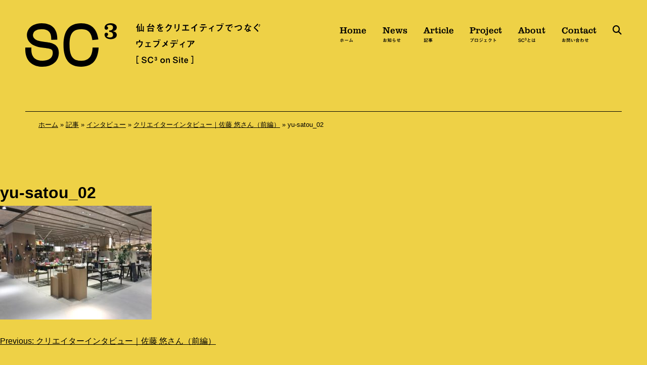

--- FILE ---
content_type: text/html; charset=UTF-8
request_url: https://sendai-c3.jp/article/interview/yu-sato-1/attachment/yu-satou_02/
body_size: 8874
content:
<!doctype html>
<html lang="ja">
<head>
<meta charset="UTF-8">
<meta name="viewport" content="width=device-width, initial-scale=1">
<link rel="profile" href="https://gmpg.org/xfn/11">
<script src="https://kit.fontawesome.com/d969cb579e.js" crossorigin="anonymous"></script>
<script src="https://webfont.fontplus.jp/accessor/script/fontplus.js?KrgNXZOTlLI%3D&box=3rKLG~lt-cU%3D&pm=1&aa=1&ab=2"></script>
<script type="text/javascript" src="//typesquare.com/3/tsst/script/ja/typesquare.js?62ec8b68d3084eb2921302cbac1e02e5" charset="utf-8"></script>
<meta name='robots' content='index, follow, max-image-preview:large, max-snippet:-1, max-video-preview:-1' />
	<style>img:is([sizes="auto" i], [sizes^="auto," i]) { contain-intrinsic-size: 3000px 1500px }</style>
	
	<!-- This site is optimized with the Yoast SEO plugin v26.6 - https://yoast.com/wordpress/plugins/seo/ -->
	<title>yu-satou_02 - 仙台をクリエイティブでつなぐウェブメディア［SC³ on site］</title>
	<link rel="canonical" href="https://sendai-c3.jp/article/interview/yu-sato-1/attachment/yu-satou_02/" />
	<meta property="og:locale" content="ja_JP" />
	<meta property="og:type" content="article" />
	<meta property="og:title" content="yu-satou_02 - 仙台をクリエイティブでつなぐウェブメディア［SC³ on site］" />
	<meta property="og:url" content="https://sendai-c3.jp/article/interview/yu-sato-1/attachment/yu-satou_02/" />
	<meta property="og:site_name" content="仙台をクリエイティブでつなぐウェブメディア［SC³ on site］" />
	<meta property="article:modified_time" content="2019-08-14T07:11:43+00:00" />
	<meta property="og:image" content="https://sendai-c3.jp/article/interview/yu-sato-1/attachment/yu-satou_02" />
	<meta property="og:image:width" content="1024" />
	<meta property="og:image:height" content="768" />
	<meta property="og:image:type" content="image/jpeg" />
	<meta name="twitter:card" content="summary_large_image" />
	<script type="application/ld+json" class="yoast-schema-graph">{"@context":"https://schema.org","@graph":[{"@type":"WebPage","@id":"https://sendai-c3.jp/article/interview/yu-sato-1/attachment/yu-satou_02/","url":"https://sendai-c3.jp/article/interview/yu-sato-1/attachment/yu-satou_02/","name":"yu-satou_02 - 仙台をクリエイティブでつなぐウェブメディア［SC³ on site］","isPartOf":{"@id":"https://sendai-c3.jp/#website"},"primaryImageOfPage":{"@id":"https://sendai-c3.jp/article/interview/yu-sato-1/attachment/yu-satou_02/#primaryimage"},"image":{"@id":"https://sendai-c3.jp/article/interview/yu-sato-1/attachment/yu-satou_02/#primaryimage"},"thumbnailUrl":"https://sendai-c3.jp/sc3_2022/wp-content/uploads/2017/10/yu-satou_02.jpg","datePublished":"2017-10-04T05:21:29+00:00","dateModified":"2019-08-14T07:11:43+00:00","breadcrumb":{"@id":"https://sendai-c3.jp/article/interview/yu-sato-1/attachment/yu-satou_02/#breadcrumb"},"inLanguage":"ja","potentialAction":[{"@type":"ReadAction","target":["https://sendai-c3.jp/article/interview/yu-sato-1/attachment/yu-satou_02/"]}]},{"@type":"ImageObject","inLanguage":"ja","@id":"https://sendai-c3.jp/article/interview/yu-sato-1/attachment/yu-satou_02/#primaryimage","url":"https://sendai-c3.jp/sc3_2022/wp-content/uploads/2017/10/yu-satou_02.jpg","contentUrl":"https://sendai-c3.jp/sc3_2022/wp-content/uploads/2017/10/yu-satou_02.jpg","width":4032,"height":3024},{"@type":"BreadcrumbList","@id":"https://sendai-c3.jp/article/interview/yu-sato-1/attachment/yu-satou_02/#breadcrumb","itemListElement":[{"@type":"ListItem","position":1,"name":"ホーム","item":"https://sendai-c3.jp/"},{"@type":"ListItem","position":2,"name":"記事","item":"https://sendai-c3.jp/article/"},{"@type":"ListItem","position":3,"name":"インタビュー","item":"https://sendai-c3.jp/article/interview/"},{"@type":"ListItem","position":4,"name":"クリエイターインタビュー｜佐藤 悠さん（前編）","item":"https://sendai-c3.jp/article/interview/yu-sato-1/"},{"@type":"ListItem","position":5,"name":"yu-satou_02"}]},{"@type":"WebSite","@id":"https://sendai-c3.jp/#website","url":"https://sendai-c3.jp/","name":"仙台をクリエイティブでつなぐウェブメディア［SC³ on site］","description":"Creation, Communication and Collaboration in Sendai 仙台で働くクリエイターのいま、そしてそんな方たちと仕事をしてみたい方や企業を繋ぐ、仙台発のウェブメディアです。","potentialAction":[{"@type":"SearchAction","target":{"@type":"EntryPoint","urlTemplate":"https://sendai-c3.jp/?s={search_term_string}"},"query-input":{"@type":"PropertyValueSpecification","valueRequired":true,"valueName":"search_term_string"}}],"inLanguage":"ja"}]}</script>
	<!-- / Yoast SEO plugin. -->


<link rel='dns-prefetch' href='//maps.googleapis.com' />
<link rel='dns-prefetch' href='//unpkg.com' />
<link rel="alternate" type="application/rss+xml" title="仙台をクリエイティブでつなぐウェブメディア［SC³ on site］ &raquo; フィード" href="https://sendai-c3.jp/feed/" />
<link rel="alternate" type="application/rss+xml" title="仙台をクリエイティブでつなぐウェブメディア［SC³ on site］ &raquo; コメントフィード" href="https://sendai-c3.jp/comments/feed/" />
<link rel='stylesheet' id='wp-block-library-css' href='https://sendai-c3.jp/sc3_2022/wp-includes/css/dist/block-library/style.min.css?ver=6.8.3' media='all' />
<style id='classic-theme-styles-inline-css'>
/*! This file is auto-generated */
.wp-block-button__link{color:#fff;background-color:#32373c;border-radius:9999px;box-shadow:none;text-decoration:none;padding:calc(.667em + 2px) calc(1.333em + 2px);font-size:1.125em}.wp-block-file__button{background:#32373c;color:#fff;text-decoration:none}
</style>
<style id='global-styles-inline-css'>
:root{--wp--preset--aspect-ratio--square: 1;--wp--preset--aspect-ratio--4-3: 4/3;--wp--preset--aspect-ratio--3-4: 3/4;--wp--preset--aspect-ratio--3-2: 3/2;--wp--preset--aspect-ratio--2-3: 2/3;--wp--preset--aspect-ratio--16-9: 16/9;--wp--preset--aspect-ratio--9-16: 9/16;--wp--preset--color--black: #000000;--wp--preset--color--cyan-bluish-gray: #abb8c3;--wp--preset--color--white: #ffffff;--wp--preset--color--pale-pink: #f78da7;--wp--preset--color--vivid-red: #cf2e2e;--wp--preset--color--luminous-vivid-orange: #ff6900;--wp--preset--color--luminous-vivid-amber: #fcb900;--wp--preset--color--light-green-cyan: #7bdcb5;--wp--preset--color--vivid-green-cyan: #00d084;--wp--preset--color--pale-cyan-blue: #8ed1fc;--wp--preset--color--vivid-cyan-blue: #0693e3;--wp--preset--color--vivid-purple: #9b51e0;--wp--preset--gradient--vivid-cyan-blue-to-vivid-purple: linear-gradient(135deg,rgba(6,147,227,1) 0%,rgb(155,81,224) 100%);--wp--preset--gradient--light-green-cyan-to-vivid-green-cyan: linear-gradient(135deg,rgb(122,220,180) 0%,rgb(0,208,130) 100%);--wp--preset--gradient--luminous-vivid-amber-to-luminous-vivid-orange: linear-gradient(135deg,rgba(252,185,0,1) 0%,rgba(255,105,0,1) 100%);--wp--preset--gradient--luminous-vivid-orange-to-vivid-red: linear-gradient(135deg,rgba(255,105,0,1) 0%,rgb(207,46,46) 100%);--wp--preset--gradient--very-light-gray-to-cyan-bluish-gray: linear-gradient(135deg,rgb(238,238,238) 0%,rgb(169,184,195) 100%);--wp--preset--gradient--cool-to-warm-spectrum: linear-gradient(135deg,rgb(74,234,220) 0%,rgb(151,120,209) 20%,rgb(207,42,186) 40%,rgb(238,44,130) 60%,rgb(251,105,98) 80%,rgb(254,248,76) 100%);--wp--preset--gradient--blush-light-purple: linear-gradient(135deg,rgb(255,206,236) 0%,rgb(152,150,240) 100%);--wp--preset--gradient--blush-bordeaux: linear-gradient(135deg,rgb(254,205,165) 0%,rgb(254,45,45) 50%,rgb(107,0,62) 100%);--wp--preset--gradient--luminous-dusk: linear-gradient(135deg,rgb(255,203,112) 0%,rgb(199,81,192) 50%,rgb(65,88,208) 100%);--wp--preset--gradient--pale-ocean: linear-gradient(135deg,rgb(255,245,203) 0%,rgb(182,227,212) 50%,rgb(51,167,181) 100%);--wp--preset--gradient--electric-grass: linear-gradient(135deg,rgb(202,248,128) 0%,rgb(113,206,126) 100%);--wp--preset--gradient--midnight: linear-gradient(135deg,rgb(2,3,129) 0%,rgb(40,116,252) 100%);--wp--preset--font-size--small: 13px;--wp--preset--font-size--medium: 20px;--wp--preset--font-size--large: 36px;--wp--preset--font-size--x-large: 42px;--wp--preset--spacing--20: 0.44rem;--wp--preset--spacing--30: 0.67rem;--wp--preset--spacing--40: 1rem;--wp--preset--spacing--50: 1.5rem;--wp--preset--spacing--60: 2.25rem;--wp--preset--spacing--70: 3.38rem;--wp--preset--spacing--80: 5.06rem;--wp--preset--shadow--natural: 6px 6px 9px rgba(0, 0, 0, 0.2);--wp--preset--shadow--deep: 12px 12px 50px rgba(0, 0, 0, 0.4);--wp--preset--shadow--sharp: 6px 6px 0px rgba(0, 0, 0, 0.2);--wp--preset--shadow--outlined: 6px 6px 0px -3px rgba(255, 255, 255, 1), 6px 6px rgba(0, 0, 0, 1);--wp--preset--shadow--crisp: 6px 6px 0px rgba(0, 0, 0, 1);}:where(.is-layout-flex){gap: 0.5em;}:where(.is-layout-grid){gap: 0.5em;}body .is-layout-flex{display: flex;}.is-layout-flex{flex-wrap: wrap;align-items: center;}.is-layout-flex > :is(*, div){margin: 0;}body .is-layout-grid{display: grid;}.is-layout-grid > :is(*, div){margin: 0;}:where(.wp-block-columns.is-layout-flex){gap: 2em;}:where(.wp-block-columns.is-layout-grid){gap: 2em;}:where(.wp-block-post-template.is-layout-flex){gap: 1.25em;}:where(.wp-block-post-template.is-layout-grid){gap: 1.25em;}.has-black-color{color: var(--wp--preset--color--black) !important;}.has-cyan-bluish-gray-color{color: var(--wp--preset--color--cyan-bluish-gray) !important;}.has-white-color{color: var(--wp--preset--color--white) !important;}.has-pale-pink-color{color: var(--wp--preset--color--pale-pink) !important;}.has-vivid-red-color{color: var(--wp--preset--color--vivid-red) !important;}.has-luminous-vivid-orange-color{color: var(--wp--preset--color--luminous-vivid-orange) !important;}.has-luminous-vivid-amber-color{color: var(--wp--preset--color--luminous-vivid-amber) !important;}.has-light-green-cyan-color{color: var(--wp--preset--color--light-green-cyan) !important;}.has-vivid-green-cyan-color{color: var(--wp--preset--color--vivid-green-cyan) !important;}.has-pale-cyan-blue-color{color: var(--wp--preset--color--pale-cyan-blue) !important;}.has-vivid-cyan-blue-color{color: var(--wp--preset--color--vivid-cyan-blue) !important;}.has-vivid-purple-color{color: var(--wp--preset--color--vivid-purple) !important;}.has-black-background-color{background-color: var(--wp--preset--color--black) !important;}.has-cyan-bluish-gray-background-color{background-color: var(--wp--preset--color--cyan-bluish-gray) !important;}.has-white-background-color{background-color: var(--wp--preset--color--white) !important;}.has-pale-pink-background-color{background-color: var(--wp--preset--color--pale-pink) !important;}.has-vivid-red-background-color{background-color: var(--wp--preset--color--vivid-red) !important;}.has-luminous-vivid-orange-background-color{background-color: var(--wp--preset--color--luminous-vivid-orange) !important;}.has-luminous-vivid-amber-background-color{background-color: var(--wp--preset--color--luminous-vivid-amber) !important;}.has-light-green-cyan-background-color{background-color: var(--wp--preset--color--light-green-cyan) !important;}.has-vivid-green-cyan-background-color{background-color: var(--wp--preset--color--vivid-green-cyan) !important;}.has-pale-cyan-blue-background-color{background-color: var(--wp--preset--color--pale-cyan-blue) !important;}.has-vivid-cyan-blue-background-color{background-color: var(--wp--preset--color--vivid-cyan-blue) !important;}.has-vivid-purple-background-color{background-color: var(--wp--preset--color--vivid-purple) !important;}.has-black-border-color{border-color: var(--wp--preset--color--black) !important;}.has-cyan-bluish-gray-border-color{border-color: var(--wp--preset--color--cyan-bluish-gray) !important;}.has-white-border-color{border-color: var(--wp--preset--color--white) !important;}.has-pale-pink-border-color{border-color: var(--wp--preset--color--pale-pink) !important;}.has-vivid-red-border-color{border-color: var(--wp--preset--color--vivid-red) !important;}.has-luminous-vivid-orange-border-color{border-color: var(--wp--preset--color--luminous-vivid-orange) !important;}.has-luminous-vivid-amber-border-color{border-color: var(--wp--preset--color--luminous-vivid-amber) !important;}.has-light-green-cyan-border-color{border-color: var(--wp--preset--color--light-green-cyan) !important;}.has-vivid-green-cyan-border-color{border-color: var(--wp--preset--color--vivid-green-cyan) !important;}.has-pale-cyan-blue-border-color{border-color: var(--wp--preset--color--pale-cyan-blue) !important;}.has-vivid-cyan-blue-border-color{border-color: var(--wp--preset--color--vivid-cyan-blue) !important;}.has-vivid-purple-border-color{border-color: var(--wp--preset--color--vivid-purple) !important;}.has-vivid-cyan-blue-to-vivid-purple-gradient-background{background: var(--wp--preset--gradient--vivid-cyan-blue-to-vivid-purple) !important;}.has-light-green-cyan-to-vivid-green-cyan-gradient-background{background: var(--wp--preset--gradient--light-green-cyan-to-vivid-green-cyan) !important;}.has-luminous-vivid-amber-to-luminous-vivid-orange-gradient-background{background: var(--wp--preset--gradient--luminous-vivid-amber-to-luminous-vivid-orange) !important;}.has-luminous-vivid-orange-to-vivid-red-gradient-background{background: var(--wp--preset--gradient--luminous-vivid-orange-to-vivid-red) !important;}.has-very-light-gray-to-cyan-bluish-gray-gradient-background{background: var(--wp--preset--gradient--very-light-gray-to-cyan-bluish-gray) !important;}.has-cool-to-warm-spectrum-gradient-background{background: var(--wp--preset--gradient--cool-to-warm-spectrum) !important;}.has-blush-light-purple-gradient-background{background: var(--wp--preset--gradient--blush-light-purple) !important;}.has-blush-bordeaux-gradient-background{background: var(--wp--preset--gradient--blush-bordeaux) !important;}.has-luminous-dusk-gradient-background{background: var(--wp--preset--gradient--luminous-dusk) !important;}.has-pale-ocean-gradient-background{background: var(--wp--preset--gradient--pale-ocean) !important;}.has-electric-grass-gradient-background{background: var(--wp--preset--gradient--electric-grass) !important;}.has-midnight-gradient-background{background: var(--wp--preset--gradient--midnight) !important;}.has-small-font-size{font-size: var(--wp--preset--font-size--small) !important;}.has-medium-font-size{font-size: var(--wp--preset--font-size--medium) !important;}.has-large-font-size{font-size: var(--wp--preset--font-size--large) !important;}.has-x-large-font-size{font-size: var(--wp--preset--font-size--x-large) !important;}
:where(.wp-block-post-template.is-layout-flex){gap: 1.25em;}:where(.wp-block-post-template.is-layout-grid){gap: 1.25em;}
:where(.wp-block-columns.is-layout-flex){gap: 2em;}:where(.wp-block-columns.is-layout-grid){gap: 2em;}
:root :where(.wp-block-pullquote){font-size: 1.5em;line-height: 1.6;}
</style>
<link rel='stylesheet' id='sc3_2021-style-css' href='https://sendai-c3.jp/sc3_2022/wp-content/themes/sc3_2021/style.css?ver=1.0.0' media='all' />
<link rel='stylesheet' id='remodal_style-css' href='https://sendai-c3.jp/sc3_2022/wp-content/themes/sc3_2021/css/remodal.css?ver=6.8.3' media='all' />
<link rel='stylesheet' id='remodal_theme-css' href='https://sendai-c3.jp/sc3_2022/wp-content/themes/sc3_2021/css/remodal-default-theme.css?ver=6.8.3' media='all' />
<script src="https://unpkg.com/jquery?ver=6.8.3" id="jquery-js"></script>
<link rel="https://api.w.org/" href="https://sendai-c3.jp/wp-json/" /><link rel="alternate" title="JSON" type="application/json" href="https://sendai-c3.jp/wp-json/wp/v2/media/2592" /><link rel='shortlink' href='https://sendai-c3.jp/?p=2592' />
<link rel="alternate" title="oEmbed (JSON)" type="application/json+oembed" href="https://sendai-c3.jp/wp-json/oembed/1.0/embed?url=https%3A%2F%2Fsendai-c3.jp%2Farticle%2Finterview%2Fyu-sato-1%2Fattachment%2Fyu-satou_02%2F" />
<link rel="alternate" title="oEmbed (XML)" type="text/xml+oembed" href="https://sendai-c3.jp/wp-json/oembed/1.0/embed?url=https%3A%2F%2Fsendai-c3.jp%2Farticle%2Finterview%2Fyu-sato-1%2Fattachment%2Fyu-satou_02%2F&#038;format=xml" />
                <script>
                    var ajaxUrl = 'https://sendai-c3.jp/sc3_2022/wp-admin/admin-ajax.php';
                </script>
        <style>.recentcomments a{display:inline !important;padding:0 !important;margin:0 !important;}</style><link rel="icon" href="https://sendai-c3.jp/sc3_2022/wp-content/uploads/2022/12/cropped-favicon-32x32.png" sizes="32x32" />
<link rel="icon" href="https://sendai-c3.jp/sc3_2022/wp-content/uploads/2022/12/cropped-favicon-192x192.png" sizes="192x192" />
<link rel="apple-touch-icon" href="https://sendai-c3.jp/sc3_2022/wp-content/uploads/2022/12/cropped-favicon-180x180.png" />
<meta name="msapplication-TileImage" content="https://sendai-c3.jp/sc3_2022/wp-content/uploads/2022/12/cropped-favicon-270x270.png" />
<script>
(function(i,s,o,g,r,a,m){i['GoogleAnalyticsObject']=r;i[r]=i[r]||function(){
(i[r].q=i[r].q||[]).push(arguments)},i[r].l=1*new Date();a=s.createElement(o),
m=s.getElementsByTagName(o)[0];a.async=1;a.src=g;m.parentNode.insertBefore(a,m)
})(window,document,'script','https://www.google-analytics.com/analytics.js','ga');
ga('create', 'UA-92392827-1', 'auto');
ga('send', 'pageview');
</script>
<!-- Global site tag (gtag.js) - Google Analytics -->
<script async src="https://www.googletagmanager.com/gtag/js?id=G-DHJRRCEB7S"></script>
<script>
  window.dataLayer = window.dataLayer || [];
  function gtag(){dataLayer.push(arguments);}
  gtag('js', new Date());
  gtag('config', 'G-DHJRRCEB7S');
</script>
</head>

<body class="attachment wp-singular attachment-template-default single single-attachment postid-2592 attachmentid-2592 attachment-jpeg wp-theme-sc3_2021">
<div id="page" class="site">
<a class="skip-link screen-reader-text" href="#primary">Skip to content</a>

<header id="masthead" class="site-header">
<div class="container">
<div class="site-branding">
<p class="site-title"><a href="https://sendai-c3.jp/" rel="home"><img src="https://sendai-c3.jp/sc3_2022/wp-content/themes/sc3_2021/images/logo2.png" srcset="https://sendai-c3.jp/sc3_2022/wp-content/themes/sc3_2021/images/logo2@2x.png 2x" alt="SC3"></a></p>
<p class="main-copy"><img src="https://sendai-c3.jp/sc3_2022/wp-content/themes/sc3_2021/images/main_copy2.png" srcset="https://sendai-c3.jp/sc3_2022/wp-content/themes/sc3_2021/images/main_copy2@2x.png 2x" alt="仙台をクリエイティブでつなぐウェブメディア [ SC3 on Site ]"></p><!-- /.main-copy -->
</div><!-- /.site-branding -->

<nav id="site-navigation" class="main-navigation">
<ul class="global-nav2">
<li><a href="https://sendai-c3.jp/">Home <span class="ja">ホーム</span></a></li>
<li><a href="https://sendai-c3.jp/news">News <span class="ja">お知らせ</span></a></li>
<li><a href="https://sendai-c3.jp/article">Article <span class="ja">記事</span></a></li>
<li><a href="https://sendai-c3.jp/project">Project <span class="ja">プロジェクト</span></a></li>
<li><a href="https://sendai-c3.jp/about">About <span class="ja">SC<sup>3</sup>とは</span></a></li>
<li><a href="https://sendai-c3.jp/contact">Contact <span class="ja">お問い合わせ</span></a></li>
<li><a data-remodal-target="modal" class="tgl2"><i class="fas fa-search"></i><span class="screen-reader-text">検索</span></a></li>
</ul><!-- /.globa-nav2 -->
</nav><!-- #site-navigation -->
<button class="menu-open" type="button"><i class="fas fa-bars"></i><span class="screen-reader-text">メニューを開く</span></button>
</div><!-- /.container -->
<div class="breadcrumb">
<p><span><span><a href="https://sendai-c3.jp/">ホーム</a></span> » <span><a href="https://sendai-c3.jp/article/">記事</a></span> » <span><a href="https://sendai-c3.jp/article/interview/">インタビュー</a></span> » <span><a href="https://sendai-c3.jp/article/interview/yu-sato-1/">クリエイターインタビュー｜佐藤 悠さん（前編）</a></span> » <span class="breadcrumb_last" aria-current="page">yu-satou_02</span></span></p></div><!-- /.breadcrumb -->
</header><!-- #masthead -->

<main id="primary" class="site-main">


<article id="post-2592" class="post-2592 attachment type-attachment status-inherit hentry">
	<header class="entry-header">
		<h1 class="entry-title">yu-satou_02</h1>	</header><!-- .entry-header -->

	
	<div class="entry-content">
		<p class="attachment"><a href='https://sendai-c3.jp/sc3_2022/wp-content/uploads/2017/10/yu-satou_02.jpg'><img fetchpriority="high" decoding="async" width="300" height="225" src="https://sendai-c3.jp/sc3_2022/wp-content/uploads/2017/10/yu-satou_02-300x225.jpg" class="attachment-medium size-medium" alt="" srcset="https://sendai-c3.jp/sc3_2022/wp-content/uploads/2017/10/yu-satou_02-300x225.jpg 300w, https://sendai-c3.jp/sc3_2022/wp-content/uploads/2017/10/yu-satou_02-1024x768.jpg 1024w, https://sendai-c3.jp/sc3_2022/wp-content/uploads/2017/10/yu-satou_02-1200x900.jpg 1200w" sizes="(max-width: 300px) 100vw, 300px" /></a></p>
	</div><!-- .entry-content -->

	<footer class="entry-footer">
			</footer><!-- .entry-footer -->
</article><!-- #post-2592 -->

	<nav class="navigation post-navigation" aria-label="投稿">
		<h2 class="screen-reader-text">投稿ナビゲーション</h2>
		<div class="nav-links"><div class="nav-previous"><a href="https://sendai-c3.jp/article/interview/yu-sato-1/" rel="prev"><span class="nav-subtitle">Previous:</span> <span class="nav-title">クリエイターインタビュー｜佐藤 悠さん（前編）</span></a></div></div>
	</nav>
</main><!-- #main -->


<aside id="secondary" class="widget-area">
	<section id="search-2" class="widget widget_search"><form role="search" method="get" class="search-form" action="https://sendai-c3.jp/">
				<label>
					<span class="screen-reader-text">検索:</span>
					<input type="search" class="search-field" placeholder="検索&hellip;" value="" name="s" />
				</label>
				<input type="submit" class="search-submit" value="検索" />
			</form></section>
		<section id="recent-posts-2" class="widget widget_recent_entries">
		<h2 class="widget-title">最近の投稿</h2>
		<ul>
											<li>
					<a href="https://sendai-c3.jp/news/event-info/%e6%88%90%e9%95%b7%e5%8a%a0%e9%80%9f%e3%83%9e%e3%83%83%e3%83%81%e3%83%b3%e3%82%b0%e3%82%b5%e3%83%bc%e3%83%93%e3%82%b9%e3%82%a4%e3%83%99%e3%83%b3%e3%83%88%e9%96%8b%e5%82%ac%ef%bc%81%ef%bc%81/">成長加速マッチングサービスイベント開催！！</a>
									</li>
											<li>
					<a href="https://sendai-c3.jp/article/special/steveinc-2/">Steve* inc.｜後編：10年後、20年後を見据えて、地方からクリエイティブを発信していく</a>
									</li>
											<li>
					<a href="https://sendai-c3.jp/article/special/steveinc-1/">Steve* inc.｜前編：クリエイティブでお客様の「想い」を翻訳する</a>
									</li>
											<li>
					<a href="https://sendai-c3.jp/article/marugotodesign-vol2/">クリエイティブな世界を楽しもう！全国のクリエイターが仙台に集結！「仙台まるごとデザインマーケットVOL.2」開催のお知らせ</a>
									</li>
											<li>
					<a href="https://sendai-c3.jp/article/special/inaniwaudonogawa-2/">稲庭うどん小川｜後編：リブランディングで世界に届ける「稲庭うどん小川」の魅力</a>
									</li>
					</ul>

		</section><section id="recent-comments-2" class="widget widget_recent_comments"><h2 class="widget-title">最近のコメント</h2><ul id="recentcomments"></ul></section><section id="archives-2" class="widget widget_archive"><h2 class="widget-title">アーカイブ</h2>
			<ul>
					<li><a href='https://sendai-c3.jp/2025/03/'>2025年3月</a></li>
	<li><a href='https://sendai-c3.jp/2024/11/'>2024年11月</a></li>
	<li><a href='https://sendai-c3.jp/2024/10/'>2024年10月</a></li>
	<li><a href='https://sendai-c3.jp/2024/04/'>2024年4月</a></li>
	<li><a href='https://sendai-c3.jp/2024/03/'>2024年3月</a></li>
	<li><a href='https://sendai-c3.jp/2024/02/'>2024年2月</a></li>
	<li><a href='https://sendai-c3.jp/2024/01/'>2024年1月</a></li>
	<li><a href='https://sendai-c3.jp/2023/12/'>2023年12月</a></li>
	<li><a href='https://sendai-c3.jp/2023/10/'>2023年10月</a></li>
	<li><a href='https://sendai-c3.jp/2023/07/'>2023年7月</a></li>
	<li><a href='https://sendai-c3.jp/2023/06/'>2023年6月</a></li>
	<li><a href='https://sendai-c3.jp/2023/05/'>2023年5月</a></li>
	<li><a href='https://sendai-c3.jp/2023/04/'>2023年4月</a></li>
	<li><a href='https://sendai-c3.jp/2023/03/'>2023年3月</a></li>
	<li><a href='https://sendai-c3.jp/2023/02/'>2023年2月</a></li>
	<li><a href='https://sendai-c3.jp/2022/12/'>2022年12月</a></li>
	<li><a href='https://sendai-c3.jp/2022/11/'>2022年11月</a></li>
	<li><a href='https://sendai-c3.jp/2022/06/'>2022年6月</a></li>
	<li><a href='https://sendai-c3.jp/2022/05/'>2022年5月</a></li>
	<li><a href='https://sendai-c3.jp/2022/04/'>2022年4月</a></li>
	<li><a href='https://sendai-c3.jp/2022/03/'>2022年3月</a></li>
	<li><a href='https://sendai-c3.jp/2022/02/'>2022年2月</a></li>
	<li><a href='https://sendai-c3.jp/2022/01/'>2022年1月</a></li>
	<li><a href='https://sendai-c3.jp/2021/12/'>2021年12月</a></li>
	<li><a href='https://sendai-c3.jp/2021/11/'>2021年11月</a></li>
	<li><a href='https://sendai-c3.jp/2021/10/'>2021年10月</a></li>
	<li><a href='https://sendai-c3.jp/2021/09/'>2021年9月</a></li>
	<li><a href='https://sendai-c3.jp/2021/08/'>2021年8月</a></li>
	<li><a href='https://sendai-c3.jp/2021/07/'>2021年7月</a></li>
	<li><a href='https://sendai-c3.jp/2021/06/'>2021年6月</a></li>
	<li><a href='https://sendai-c3.jp/2021/05/'>2021年5月</a></li>
	<li><a href='https://sendai-c3.jp/2021/04/'>2021年4月</a></li>
	<li><a href='https://sendai-c3.jp/2021/03/'>2021年3月</a></li>
	<li><a href='https://sendai-c3.jp/2021/02/'>2021年2月</a></li>
	<li><a href='https://sendai-c3.jp/2021/01/'>2021年1月</a></li>
	<li><a href='https://sendai-c3.jp/2020/12/'>2020年12月</a></li>
	<li><a href='https://sendai-c3.jp/2020/11/'>2020年11月</a></li>
	<li><a href='https://sendai-c3.jp/2020/10/'>2020年10月</a></li>
	<li><a href='https://sendai-c3.jp/2020/09/'>2020年9月</a></li>
	<li><a href='https://sendai-c3.jp/2020/08/'>2020年8月</a></li>
	<li><a href='https://sendai-c3.jp/2020/07/'>2020年7月</a></li>
	<li><a href='https://sendai-c3.jp/2020/06/'>2020年6月</a></li>
	<li><a href='https://sendai-c3.jp/2020/05/'>2020年5月</a></li>
	<li><a href='https://sendai-c3.jp/2020/04/'>2020年4月</a></li>
	<li><a href='https://sendai-c3.jp/2020/03/'>2020年3月</a></li>
	<li><a href='https://sendai-c3.jp/2020/02/'>2020年2月</a></li>
	<li><a href='https://sendai-c3.jp/2020/01/'>2020年1月</a></li>
	<li><a href='https://sendai-c3.jp/2019/12/'>2019年12月</a></li>
	<li><a href='https://sendai-c3.jp/2019/11/'>2019年11月</a></li>
	<li><a href='https://sendai-c3.jp/2019/10/'>2019年10月</a></li>
	<li><a href='https://sendai-c3.jp/2019/09/'>2019年9月</a></li>
	<li><a href='https://sendai-c3.jp/2019/08/'>2019年8月</a></li>
	<li><a href='https://sendai-c3.jp/2019/07/'>2019年7月</a></li>
	<li><a href='https://sendai-c3.jp/2019/06/'>2019年6月</a></li>
	<li><a href='https://sendai-c3.jp/2019/05/'>2019年5月</a></li>
	<li><a href='https://sendai-c3.jp/2019/04/'>2019年4月</a></li>
	<li><a href='https://sendai-c3.jp/2019/03/'>2019年3月</a></li>
	<li><a href='https://sendai-c3.jp/2019/02/'>2019年2月</a></li>
	<li><a href='https://sendai-c3.jp/2019/01/'>2019年1月</a></li>
	<li><a href='https://sendai-c3.jp/2018/12/'>2018年12月</a></li>
	<li><a href='https://sendai-c3.jp/2018/11/'>2018年11月</a></li>
	<li><a href='https://sendai-c3.jp/2018/10/'>2018年10月</a></li>
	<li><a href='https://sendai-c3.jp/2018/09/'>2018年9月</a></li>
	<li><a href='https://sendai-c3.jp/2018/08/'>2018年8月</a></li>
	<li><a href='https://sendai-c3.jp/2018/07/'>2018年7月</a></li>
	<li><a href='https://sendai-c3.jp/2018/06/'>2018年6月</a></li>
	<li><a href='https://sendai-c3.jp/2018/05/'>2018年5月</a></li>
	<li><a href='https://sendai-c3.jp/2018/04/'>2018年4月</a></li>
	<li><a href='https://sendai-c3.jp/2018/03/'>2018年3月</a></li>
	<li><a href='https://sendai-c3.jp/2018/02/'>2018年2月</a></li>
	<li><a href='https://sendai-c3.jp/2018/01/'>2018年1月</a></li>
	<li><a href='https://sendai-c3.jp/2017/12/'>2017年12月</a></li>
	<li><a href='https://sendai-c3.jp/2017/11/'>2017年11月</a></li>
	<li><a href='https://sendai-c3.jp/2017/10/'>2017年10月</a></li>
	<li><a href='https://sendai-c3.jp/2017/09/'>2017年9月</a></li>
	<li><a href='https://sendai-c3.jp/2017/08/'>2017年8月</a></li>
	<li><a href='https://sendai-c3.jp/2017/07/'>2017年7月</a></li>
	<li><a href='https://sendai-c3.jp/2017/06/'>2017年6月</a></li>
	<li><a href='https://sendai-c3.jp/2017/05/'>2017年5月</a></li>
	<li><a href='https://sendai-c3.jp/2017/04/'>2017年4月</a></li>
	<li><a href='https://sendai-c3.jp/2017/03/'>2017年3月</a></li>
	<li><a href='https://sendai-c3.jp/2017/02/'>2017年2月</a></li>
	<li><a href='https://sendai-c3.jp/2017/01/'>2017年1月</a></li>
	<li><a href='https://sendai-c3.jp/2016/12/'>2016年12月</a></li>
	<li><a href='https://sendai-c3.jp/2016/11/'>2016年11月</a></li>
	<li><a href='https://sendai-c3.jp/2016/10/'>2016年10月</a></li>
	<li><a href='https://sendai-c3.jp/2016/09/'>2016年9月</a></li>
	<li><a href='https://sendai-c3.jp/2016/08/'>2016年8月</a></li>
	<li><a href='https://sendai-c3.jp/2016/07/'>2016年7月</a></li>
	<li><a href='https://sendai-c3.jp/2016/05/'>2016年5月</a></li>
	<li><a href='https://sendai-c3.jp/2016/04/'>2016年4月</a></li>
	<li><a href='https://sendai-c3.jp/2016/03/'>2016年3月</a></li>
	<li><a href='https://sendai-c3.jp/2016/02/'>2016年2月</a></li>
	<li><a href='https://sendai-c3.jp/2016/01/'>2016年1月</a></li>
	<li><a href='https://sendai-c3.jp/2015/12/'>2015年12月</a></li>
	<li><a href='https://sendai-c3.jp/2015/11/'>2015年11月</a></li>
	<li><a href='https://sendai-c3.jp/2015/10/'>2015年10月</a></li>
	<li><a href='https://sendai-c3.jp/2015/08/'>2015年8月</a></li>
	<li><a href='https://sendai-c3.jp/2015/04/'>2015年4月</a></li>
			</ul>

			</section><section id="categories-2" class="widget widget_categories"><h2 class="widget-title">カテゴリー</h2>
			<ul>
					<li class="cat-item cat-item-123"><a href="https://sendai-c3.jp/news/grants-subsidies/">補助金・助成金</a>
</li>
	<li class="cat-item cat-item-15"><a href="https://sendai-c3.jp/project/progress/">PROGRESS</a>
</li>
	<li class="cat-item cat-item-21"><a href="https://sendai-c3.jp/article/diary/">クリエイターズダイアリー</a>
</li>
	<li class="cat-item cat-item-2"><a href="https://sendai-c3.jp/article/">記事</a>
</li>
	<li class="cat-item cat-item-124"><a href="https://sendai-c3.jp/news/public-offering/">公募情報</a>
</li>
	<li class="cat-item cat-item-3"><a href="https://sendai-c3.jp/article/interview/">インタビュー</a>
</li>
	<li class="cat-item cat-item-125"><a href="https://sendai-c3.jp/news/event-info/">イベント</a>
</li>
	<li class="cat-item cat-item-6"><a href="https://sendai-c3.jp/creator-db/">CREATOR DB</a>
</li>
	<li class="cat-item cat-item-20"><a href="https://sendai-c3.jp/article/watashito/">ワタシト</a>
</li>
	<li class="cat-item cat-item-7"><a href="https://sendai-c3.jp/article/events/">EVENTS</a>
</li>
	<li class="cat-item cat-item-9"><a href="https://sendai-c3.jp/article/spots/">スポット</a>
</li>
	<li class="cat-item cat-item-8"><a href="https://sendai-c3.jp/project/">プロジェクト</a>
</li>
	<li class="cat-item cat-item-13"><a href="https://sendai-c3.jp/article/special/">特集</a>
</li>
	<li class="cat-item cat-item-16"><a href="https://sendai-c3.jp/article/writer-baton/">WRITER BATON</a>
</li>
	<li class="cat-item cat-item-22"><a href="https://sendai-c3.jp/news/">NEWS</a>
</li>
	<li class="cat-item cat-item-17"><a href="https://sendai-c3.jp/article/think-make-share/">THINK! MAKE! SHARE!</a>
</li>
	<li class="cat-item cat-item-18"><a href="https://sendai-c3.jp/article/chizai/">デザイナーのための知財</a>
</li>
	<li class="cat-item cat-item-19"><a href="https://sendai-c3.jp/article/sendaidouga/">仙台動画</a>
</li>
			</ul>

			</section><section id="meta-2" class="widget widget_meta"><h2 class="widget-title">メタ情報</h2>
		<ul>
						<li><a rel="nofollow" href="https://sendai-c3.jp/sc3_2022/wp-login.php">ログイン</a></li>
			<li><a href="https://sendai-c3.jp/feed/">投稿フィード</a></li>
			<li><a href="https://sendai-c3.jp/comments/feed/">コメントフィード</a></li>

			<li><a href="https://ja.wordpress.org/">WordPress.org</a></li>
		</ul>

		</section></aside><!-- #secondary -->

<footer id="colophon" class="site-footer">
<div class="container">
<div class="footer-nav">
<p class="footer-logo"><img src="https://sendai-c3.jp/sc3_2022/wp-content/themes/sc3_2021/images/footer_logo.png" srcset="https://sendai-c3.jp/sc3_2022/wp-content/themes/sc3_2021/images/footer_logo@2x.png 2x" alt="SC3 Creation, Communication, and Collaboration in Sendai"></p>
<ul>
<li><a href="https://sendai-c3.jp/">Home <span class="ja">ホーム</span></a></li>
<li><a href="https://sendai-c3.jp/news">News <span class="ja">お知らせ</span></a></li>
<li><a href="https://sendai-c3.jp/article">Article <span class="ja">記事</span></a></li>
<li><a href="https://sendai-c3.jp/project">Project <span class="ja">プロジェクト</span></a></li>
<li><a href="https://sendai-c3.jp/about">About <span class="ja">SC<sup>3</sup>とは</span></a></li>
<li><a href="https://sendai-c3.jp/contact">Contact <span class="ja">お問い合わせ</span></a></li>
</ul>
</div><!-- /.footer-nav -->
<div class="footer-sub">
<ul class="social">
<li><a target="_blank" rel="noopener" href="https://www.facebook.com/sendaic3"><i class="fa fa-facebook" aria-hidden="true"></i></a></li>
<li><a href="https://twitter.com/sendai_c3"><i class="fa fa-twitter" aria-hidden="true"></i></a></li>
</ul><!-- /.social -->
<ul class="copyright">
<li><small>Copyright SC<sup>3</sup> All rights reserved.</small></li>
<li><a href="https://sendai-c3.jp/privacy-policy">個人情報の取り扱い</a></li>
</ul><!-- /.copyright -->
<dl class="external">
<dt>［外部リンク］</dt>
<dd><a href="https://www.siip.city.sendai.jp/" target="_blank" rel="noopener">公益財団法人仙台市産業振興事業団</a></dd>
<dd><a href="https://www.siip.city.sendai.jp/kurasusendai/" target="_blank" rel="noopener">暮らす仙台</a></dd>
</dl><!-- /.external -->
<ul class="management">
<li><a href="https://www.city.sendai.jp/" target="_blank" rel="noopener"><img src="https://sendai-c3.jp/sc3_2022/wp-content/themes/sc3_2021/images/logo_sendaicity2.png" srcset="https://sendai-c3.jp/sc3_2022/wp-content/themes/sc3_2021/images/logo_sendaicity2@2x.png 2x" alt="仙台市"></a></li>
</ul><!-- /.management -->
</div><!-- /.footer-sub -->
</div><!-- /.container -->
</footer><!-- /#colophon -->
<p id="btn-pagetop"><a href="#page"><i class="fas fa-arrow-up"></i><span class="screen-reader-text">ページトップへ</span></a></p>
</div><!-- /#page -->

<div class="overlay">
<div class="sp-head">
<p class="sp-logo"><img src="https://sendai-c3.jp/sc3_2022/wp-content/themes/sc3_2021/images/logo.png" srcset="https://sendai-c3.jp/sc3_2022/wp-content/themes/sc3_2021/images/logo@2x.png 2x" alt="SC3"></p>
<button class="menu-close" type="button"><i class="fas fa-times"></i><span class="screen-reader-text">メニューを閉じる</span></button>
</div><!-- /.sp-head -->
<div class="modal">
<ul class="modal-nav">
<li><a href="https://sendai-c3.jp/"><span class="en">Home</span> <span class="ja">ホーム</span><i class="far fa-long-arrow-alt-right"></i></a></li>
<li><a href="https://sendai-c3.jp/news"><span class="en">News</span> <span class="ja">お知らせ</span><i class="far fa-long-arrow-alt-right"></i></a></li>
<li><a href="https://sendai-c3.jp/article"><span class="en">Article</span> <span class="ja">記事</span><i class="far fa-long-arrow-alt-right"></i></a></li>
<li><a href="https://sendai-c3.jp/project"><span class="en">Project</span> <span class="ja">プロジェクト</span><i class="far fa-long-arrow-alt-right"></i></a></li>
<li><a href="https://sendai-c3.jp/about"><span class="en">About</span> <span class="ja">SC<sup>3</sup>とは</span><i class="far fa-long-arrow-alt-right"></i></a></li>
<li><a href="https://sendai-c3.jp/contact"><span class="en">Contact</span class="en"> <span class="ja">お問い合わせ</span><i class="far fa-long-arrow-alt-right"></i></a></li>
</ul>

<form role="search" method="get" class="search-form" action="https://sendai-c3.jp/">
<input type="text" placeholder="" value="" name="s" />
<button type="submit"><i class="fa fa-search" aria-hidden="true"></i></button>
</form>

<ul class="social">
<li><a target="_blank" rel="noopener" href="https://www.facebook.com/sendaic3"><i class="fa fa-facebook" aria-hidden="true"></i></a></li>
<li><a href="https://twitter.com/sendai_c3"><i class="fa fa-twitter" aria-hidden="true"></i></a></li>
</ul><!-- /.social -->

<div>
<dl class="external">
<dt>［外部リンク］</dt>
<dd><a href="https://www.siip.city.sendai.jp/" target="_blank" rel="noopener">公益財団法人仙台市産業振興事業団</a></dd>
<dd><a href="https://www.siip.city.sendai.jp/kurasusendai/" target="_blank" rel="noopener">暮らす仙台</a></dd>
</dl><!-- /.external -->
<ul class="copyright">
<li><small>Copyright SC<sup>3</sup> All rights reserved.</small></li>
<li><a href="https://sendai-c3.jp/privacy-policy">個人情報の取り扱い</a></li>
</ul><!-- /.copyright -->
</div>
</div><!-- /.modal -->
</div><!-- /.overlay -->
  
<div class="remodal" data-remodal-id="modal" data-remodal-options="hashTracking: false, closeOnOutsideClick: true">
<h2>Search <span>検索</span></h2>
<form role="search" method="get" class="search-form" action="https://sendai-c3.jp/">
<input type="text" placeholder="" value="" name="s" />
<button type="submit"><i class="fa fa-search" aria-hidden="true"></i></button>
</form>
<button data-remodal-action="close" class="remodal-close" aria-label="Close"></button>
</div><!-- /.remodal -->

<script type="speculationrules">
{"prefetch":[{"source":"document","where":{"and":[{"href_matches":"\/*"},{"not":{"href_matches":["\/sc3_2022\/wp-*.php","\/sc3_2022\/wp-admin\/*","\/sc3_2022\/wp-content\/uploads\/*","\/sc3_2022\/wp-content\/*","\/sc3_2022\/wp-content\/plugins\/*","\/sc3_2022\/wp-content\/themes\/sc3_2021\/*","\/*\\?(.+)"]}},{"not":{"selector_matches":"a[rel~=\"nofollow\"]"}},{"not":{"selector_matches":".no-prefetch, .no-prefetch a"}}]},"eagerness":"conservative"}]}
</script>
<script src="https://sendai-c3.jp/sc3_2022/wp-content/themes/sc3_2021/js/navigation.js?ver=1.0.0" id="sc3_2021-navigation-js"></script>
<script src="https://maps.googleapis.com/maps/api/js?key=AIzaSyCOPuyh2PIZg3ds_awUaZl1fSrmotmyPO4&amp;ver=1.0" id="maps-js"></script>
<script src="https://sendai-c3.jp/sc3_2022/wp-content/themes/sc3_2021/js/remodal.js?ver=1.0" id="remodal-js"></script>
<script src="https://unpkg.com/micromodal/dist/micromodal.min.js"></script>
<script src="https://sendai-c3.jp/sc3_2022/wp-content/themes/sc3_2021/js/setting.js"></script>
</body>
</html>
